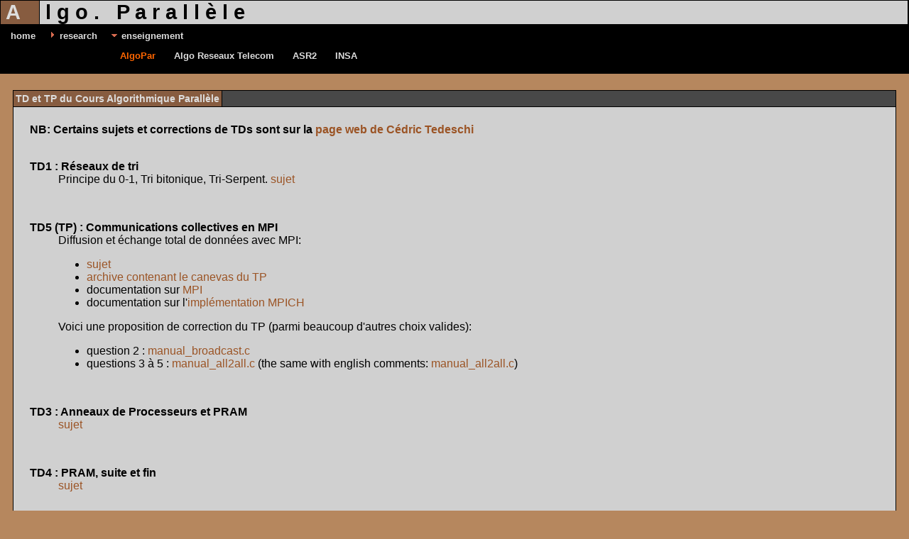

--- FILE ---
content_type: text/html
request_url: https://graal.ens-lyon.fr/~lmarchal/algopar.html
body_size: 4495
content:
<!DOCTYPE HTML PUBLIC "-//W3C//DTD HTML 4.01 Transitional//EN">
<html>
<head>
   <title>
Algo. Parallèle
</title>
   <link rel="stylesheet" href="oldstylesheet.css" type="text/css">
   <meta http-equiv="Content-Type" content="text/html; charset=ISO-8859-1">
</head>
<body bgcolor="#ffffff">
<!-- header -->
    <table width="100%" border="0" cellspacing="0" cellpadding="0" class="navOutline" summary="">
      <tr>
	<td>
	  <table width="100%" border="0" cellspacing="1" cellpadding="0" summary="">
	    <tr class="content">
	      <td class="leftNavTitle" valign="middle">
     &nbsp;A&nbsp;
	      </td>
	      <td width="100%" class="rightNavTitle">
     &nbsp;l g o . &nbsp; P a r a l l è l e
	      </td>
	    </tr>
	    <tr>
	      <td class="navBarColor" colspan="3">
                 <table border="0" summary=""><tr>
<td valign="top"><table border="0" summary="">
<tr><td class="menu"><a href="oldindex.html" class="navBar">&nbsp;&nbsp;home</a>&nbsp;&nbsp;</td></tr>
</table></td>
<td valign="top"><table border="0" summary="">
<tr><td class="menu"><a href="research.html" class="navBar"><img src="Utils/Icons/folder-closed.gif" border="0" alt="" width="12" height="12">&nbsp;research</a>&nbsp;&nbsp;</td></tr>
</table></td>
<td valign="top"><table border="0" summary="">
<tr><td class="menu"><a href="enseignement.html" class="navBar"><img src="Utils/Icons/folder-open.gif" border="0" alt="" width="12" height="12">&nbsp;enseignement</a>&nbsp;&nbsp;</td></tr>
<tr><td><table border="0" summary=""><tr>
<td valign="top"><table border="0" summary="">
<tr><td class="menu"><a href="algopar.html" class="highlightNav">&nbsp;&nbsp;AlgoPar</a>&nbsp;&nbsp;</td></tr>
<tr><td></tr></table></td>
<td valign="top"><table border="0" summary="">
<tr><td class="menu"><a href="ART.html" class="navBar">&nbsp;&nbsp;Algo Reseaux Telecom</a>&nbsp;&nbsp;</td></tr>
</table></td>
<td valign="top"><table border="0" summary="">
<tr><td class="menu"><a href="ASR2.html" class="navBar">&nbsp;&nbsp;ASR2</a>&nbsp;&nbsp;</td></tr>
</table></td>
<td valign="top"><table border="0" summary="">
<tr><td class="menu"><a href="INSA.html" class="navBar">&nbsp;&nbsp;INSA</a>&nbsp;&nbsp;</td></tr>
</table></td>
<td valign="top"><table border="0" summary="">
<tr><td class="menu"><a href="ART-0506.html" class="navBar">&nbsp;&nbsp;</a>&nbsp;&nbsp;</td></tr>
</table></td>
<td valign="top"><table border="0" summary="">
<tr><td class="menu"><a href="algopar.04-05" class="navBar">&nbsp;&nbsp;</a>&nbsp;&nbsp;</td></table></td>
</tr></table></tr></table></td>
<td valign="top"><table border="0" summary="">
<tr><td class="menu"><a href="photos.html" class="navBar">&nbsp;&nbsp;</a>&nbsp;&nbsp;</td></table></td>
</tr></table>
	      </td>
	    </tr>
	  </table>
	</td>
      </tr>
    </table>

<br>
<div align="center">
<table border="0" cellspacing="0" cellpadding="5" width="98%" summary="">
<tr><td>
    <table width="100%" border="0" cellspacing="0" cellpadding="0" class="outline" summary="">
      <tr><td>
     <a name="l1.1"></a>
     
	  <table width="100%" border="0" cellspacing="1" cellpadding="3" summary="">
	    <tr>
	      <td class="leftTitle" nowrap>
		<b>
		  <font class="leftTitle">
  TD et TP du Cours Algorithmique Parallèle
  
		  </font>
		</b>
	     </td>
	     <td class="rightTitle" width="100%" align="right"><span>&nbsp;</span></td>
	    </tr>
	    <tr class="content">
	      <td align="left" valign="top" colspan="2" class="content">
<table border="0" cellspacing="0" cellpadding="20" width="100%" summary="">
<tr valign="top"><td valign="top" width="100%">
<b> NB: Certains sujets et corrections de TDs sont sur la <a href="http://graal.ens-lyon.fr/~ctedesch/teaching.html">page web de Cédric Tedeschi</a></b><br><br>
<dl>
<b> TD1 : Réseaux de tri</b>
<dd> Principe du 0-1, Tri bitonique, Tri-Serpent. <a href="algo-par/td1-05.pdf">sujet</a>
</dl>
<br>
<dl>
<b> TD5 (TP) : Communications collectives en MPI</b>
<dd> Diffusion et échange total de données avec MPI:
<ul>
<li>
  <a href="algo-par/td2-05-mpi.pdf">sujet</a>
<li>
 <a href="algo-par/td2-05-src.tgz">archive contenant le canevas du TP</a>
<li>
documentation sur <a href="http://www-unix.mcs.anl.gov/mpi/www"> MPI</a>
<li>
documentation sur l'<a href="http://www-unix.mcs.anl.gov/mpi/mpich/">implémentation MPICH</a>
</ul>
Voici une proposition de correction du TP (parmi beaucoup d'autres choix valides):<br>
<ul><li>
 question 2 : <a href="algo-par/manual_broadcast.html">manual_broadcast.c</a>
<li>
questions 3 à 5 : <a href="algo-par/manual_all2all_fr.html">manual_all2all.c</a>
(the same with english comments: <a href="algo-par/manual_all2all_eng.html">manual_all2all.c</a>)
</ul>
</dd>
</dl>
<br>
<dl>
<b> TD3 : Anneaux de Processeurs et PRAM</b>
<dd> <a href="algo-par/td3-05.pdf">sujet</a>
</dl>
<br>
<dl>
<b> TD4 : PRAM, suite et fin</b>
<dd> <a href="algo-par/td4-05.pdf">sujet</a>
</dl>
<br>
<dl>
<b> Révisions :</b>
<dd> Quelques exercices de révisions (dont certains corrigés) <a href="algo-par/revisions-05.pdf">sujet</a>
</dl>
<br>
<dl>
<b> DM: simulation à évènements discrets</b>
<dd>
<ul>
<li> <a href="algo-par/dm05.pdf">sujet</a>
<li> génération de distribution homogène : <a href="algo-par/gen_homo.c">fichier C</a> ou
<a href="algo-par/gen_homo.html">version HTML</a>
<li> simulateur séquentiel : <a href="algo-par/simul_seq.c">fichier C</a> ou
<a href="algo-par/simul_seq.html">version HTML</a>
<li> génération de distribution hétérogène: <a href="algo-par/gen_hetero.c">fichier C</a> ou
<a href="algo-par/gen_hetero.html">version HTML</a>
<li> une archive avec tout ça (+ Makefile + exemple d'utilisation) : <a href="algo-par/dm-algo-par-src.tgz">dm-algo-par-src.tgz</a>
</ul>
Si vous avez besoin de précisions, écrivez-moi: <a href="mailto:Loris.Marchal@ens-lyon.fr">Loris.Marchal@ens-lyon.fr</a><br>
<br>
<b>F. A. Q.</b><br>
<I>(Je publierais ici vos questions et commentaires)</I><br>
<ul>
<li>
      <p align="justify">
   <b>Question 1 :</b> <I> "Si la case choisie n'est pas libre, elle ne bouge pas" : Ce qui compte c'est qu'elle soit libre avant le mouvement ou après le mouvement de la sardine qui est potentiellement actuellement dedans? Car si elle n'est pas libre mais que le poisson qui est dedans bouge à cette étape, il faut savoir si on considère la case avant le mouvement ou après.</br> Si deux sardines veulent rentrer dans une même case libre, que se passe-t-il?</I></br> Dans la version la plus stricte de la simulation, il faut qu'une case soit libre dans la configuration au temps <i>t</i> pour qu'un poisson puisse s'y déplacer au temps <i>t+1</i>. Et si plusieurs sardines (ou plusieurs requins) veulent se déplacer dans la même case au temps <i>t+1</i>, on résout les conflits par des règles de priorités (ceux qui viennent du haut ont la priorité, puis ceux de gauche, puis ceux de droite, et enfin ceux du bas), ou bien en choisissant au hasard le mouvement autorisé.<br> Si vous pouvez mettre en oeuvre une telle simulation, c'est très bien. Cependant, on peut également s'autoriser un fonctionnement plus "souple", quoique moins précis: On traite les poissons dans un ordre arbitraire, et au moment du traitement d'un des poissons, on vérifie que la case vers laquelle il veut se déplacer est libre. C'est une telle simulation qui est présentée dans l'exemple séquentiel ci-dessus.
  
      </p>
<li> <b>Bug dans le simulateur séquentiel</b><br>
Ligne 177 du fichier <tt>simul_seq.c</tt>, à la place de:<br>
<tt><FONT COLOR="#B22222">
&nbsp;&nbsp;&nbsp; if ((fish_at_target != NULL) && (fish_at_target->type = SARDINE)) {
</FONT>
</tt><br>
il fallait lire:<br>
<tt><FONT COLOR="#B22222">
&nbsp;&nbsp;&nbsp; if ((fish_at_target != NULL) && (fish_at_target->type == SARDINE)) {
</FONT>
</tt><br>
(C'est déjà corrigé dans les fichiers présents sur cette page)<br><br>
<li> <b>Question 2.</b><br>
<I> Si p est le nombre de processeurs et n x n la taille totale de l'océan, est-ce qu'on peut supposer n>= p?, n>= 2p?</I><br>
Oui, on peut faire ces hypothèses. En pratique, on a <I>n>>p</I>.<br><br>
<li> <b>Question 3.</b><br>
<I>Pour les transmisions entre deux processeurs, qu'est-ce que c'est mieux,
faire une transmision avec toute une colonne de poissons (car c'est le maximum)
ou de faire deux transmisions, la prémière consistant seulement en un entier
qui donne le nombre de poissons à passer, et le deuxième en donnant les
poissons? c'est quoi le plus vite? on doit prioriser le nombre de données
passées, ou le nombre de transmisions faites?</I><br>
Je pense que dans notre cas, la latence du réseau est assez rapide, donc
faire un premier transfert avec seulement le nombre de données ne devrait pas
coûter cher, et permet d'économiser du temps pour le second transfert. Ce
n'est qu'une idée et il faudrait tester si c'est bien le cas pour en être
sûr. Mais faites ce qui vous semble le mieux.<br><br>
<li> <b>Question 4.</b><br>
<I>Est-ce que c'est incorrect de faire une politique différente à les
frontières et à l'interieur de chaque océan? pour moi, chaque océan est la
partie de l'océan qui correspond à chaque processeur. Je demande ça parce
qu'il exist un problème: dans la situation dans laquelle un requin veut aller
dans une case où il y à une sardine qui veut partir, l'énoncé de la
pratique dit que le requin doit la manger. Ça doit être suivi, car si ça ne
fut pas comme ça, au traitement du requin, on devrait voir qu'est-ce que la
sardine veut faire, et, si elle veut partir vers une autre direction
différente à celle où il y a le requin, voir si elle peut (peut être qu'il
y aie des autres poissons qui voudraient y aller, à cette case vide, ou peut
être il y a un autre poisson et il faut voir qu'est ce qu'il fait).
Mais, l'énoncé donne aussi des problèmes: dans les frontières, on ne peut
pas suivre l'énoncé. la sardine échape du requin, car, par contre, on
dévrait résoudre touts les movements (en les laissant comme des pétitions de
mouvement en lieu de faire les mouvements définitifs) et après avoir transmi
les frontières, résoudre définitivement. Si on fait ça, le recouvrement du
calcul et des transmisions n'a pas lieu.<br>
Alors, nous croyons qu'il y a trois possibilités:<br>
  a- on peut faire une politique différente à les frontières<br>
  b- on doit faire la même politique, sans appliquer du récouvrement<br>
  c- on doit faire la même politique, en faisant une autre transmision initiale
 avec les requins qui veulent passer
</I><br>
Effectivement, le respect des règles aux frontières des zones allouées aux
processeurs est un peu délicat. Comme je l'ai répondu précédemment, les
règles sont adaptables, donc la solution 1 que tu proposes est tout à fait
acceptable: on veut surtout avoir de bonnes performances, et donc utiliser le
recouvrement calcul-communication si possible. La solution 3 est aussi
envisageable, mais elle demande 2 fois plus de communications, donc beaucoup de
synchronisation. <br><br>
<li> <b>Bug dans le simulateur séquentiel et problème dans le Makefile</b><br>
Ligne 20 du fichier <tt>Makefile</tt>, il y a une librairie inutile qui risque de vous gêner à la compilation, donc remplacez<br>
<tt><FONT COLOR="#B22222">
&nbsp;&nbsp;&nbsp; LIBS = -llpk -lm -lfl
</FONT>
</tt><br>
par :<br>
<tt><FONT COLOR="#B22222">
&nbsp;&nbsp;&nbsp; LIBS = -lm -lfl
</FONT>
</tt><br>
De même, quelques problèmes du simulateur ont été corrigés sur vos conseils, prenez la nouvelle version si vous voulez une simulation plus réaliste.<br><br>
 </ul>
</dl>
<br>
<dl>
<b> TD9 : Ordonnancement</b>
<dd> <a href="algo-par/td9-05.pdf">sujet</a>
</dl>
<br>
<dl>
<b> TD10 : Ordonnancement-2</b>
<dd> <a href="algo-par/td10-05.pdf">sujet</a>
</dl>
<br>
<dl>
<b> TD11 : Ordonnancement pour plates-formes hétérogènes</b>
<dd> <a href="algo-par/td11-05.pdf">sujet</a>
</dl>
<br>
<dl>
<b> TD12 : Nids de Boucles </b>
<dd> <a href="algo-par/td12-05.pdf">sujet</a>
</dl>
<br>
<dl>
<b> TD13 : Pipeline</b>
<dd> <a href="algo-par/td13-05.pdf">sujet</a>
</dl>
<br>
<dl>
<b> TD14 : Révisions</b>
<dd> <a href="algo-par/td14-05.pdf">sujet</a>
</dl>
<br>
<br>
</td></tr>
</table>
	      </td>
	    </tr>
	  </table>
	</td>
      </tr>
    </table><br>
</td></tr>
</table>
</div>
<p><div align="center">
<hr>
    <table border="0" width="100%" summary="">
     <tr><td align="left">
<small>Last modification : 2008-09-22 11:07:25</small>
     <td>
      <a href='mailto:Loris.MYNAME@ens-lyon.fr' class="white">Loris.MYNAME@ens-lyon.fr</a>
     <td align="right">
      <small>View <a href="algopar.wml.html" class="white">source</a>.</small>
    </table>
</div>
<!-- Start of StatCounter Code -->
<script type="text/javascript">
var sc_project=3360351;
var sc_invisible=1;
var sc_partition=37;
var sc_security="b3315ee4";
</script>
<script type="text/javascript" src="http://www.statcounter.com/counter/counter_xhtml.js"></script><noscript><div class="statcounter"><a class="statcounter" href="http://www.statcounter.com/"><img class="statcounter" src="http://c38.statcounter.com/3360351/0/b3315ee4/1/" alt="blog counter"></a></div></noscript>
<!-- End of StatCounter Code -->
</body>
</html>


--- FILE ---
content_type: text/css
request_url: https://graal.ens-lyon.fr/~lmarchal/oldstylesheet.css
body_size: 760
content:
/* 
Dan's Home Amidst a Tangled Web stylesheet
*/
body {
	background : #b6875e;
	color : #000000;
	font-family : Helvetica,Lucida,Arial,sans-serif;
	margin : 0pt; 
}

/* link color 7a543a */
a {
	color : #9b5425;
	text-decoration : none;
	background : transparent;
}


/* hover anywhere */
a:hover {
	color : #ff6600;
	background : transparent;
	text-decoration : underline; 
}

/* active link */
a:active {
	color : #ff6600;
	background : transparent;
	text-decoration : underline; 
}

/* link on navBar */ 
a.navBar {
	color : #dddddd;
	font-weight : bold;
	background : transparent;
	font-size : 80%;
}

/* link hover on navBar */
a.navBar:hover {
	color : #ff6600;
	background : transparent;
}

/* link on navBar */ 
a.white {
	color : #ffffff;
	font-weight : bold;
	background : transparent;
	font-size : 80%;
}

/* link hover on navBar */
a.white:hover {
	color : #ff6600;
	background : transparent;
}

/* link inside content tables */
a.highlightNav {
	color : #ff6600;
	font-weight : bold;
	background : transparent;
	font-size : 80%;
}

/* any link text hover */
a.highlightNav:hover {
	color : #ff6600;
	background : transparent;
}

/* navigation links on top right of content tables */
a.rightTitle {
	color : #000000;
	background : transparent;
}

/* navigation links on top right of content tables (hover) */
a.rightTitle:hover {
	color : #ff6600;
	background : #ffffff;
}

/* outline of the navBar at the top */
table.navOutline {
	background : #000000;
	color : #ff0000;
}


/* outline color of content tables */
table.outline {
	background : #000000;
	color : #ff0000;
}

/* color of content tables */
table.content { 
	background : #d0d0d0;
        color : #000000;
}

/* row color for content tables */
tr.content {
	background : #d0d0d0;
	color : #000000;
	font-size : 90%;
}

/* color of navBar background and text */
td.navBarColor {
	background : #000000;
	color : #cccccc;
}

/* titre des frames */
td.leftTitle {
	background : #875c40;
	color : #dddddd;
	font-weight : bold;
	font-size : 90%;
}

/* case de gauche de la barre de titre */
td.leftNavTitle {
	background: #875c40; 
	color : #dddddd;
	font-weight : bold;
	font-size : 200%;
}

/* title text */
td.rightNavTitle {
	background : #d0d0d0; 
	color : #000000;
	font-weight : bold;
	font-size : 200%;
}

/* top right section of content table */
td.rightTitle {
	background : #484848;
	color : #eeeeee;
	font-weight : bold;
	font-size : 80%;
}

/* bib title */
td.bibTitle {
	color : #000000;
	background : #ffffff;
	font-weight : bold;
	font-size : 150%;
}

/* bib attributes */
td.bibAttr {
	color : #808080;
	background : #ffffff;
}

/* Content of bibliography */
td.bibCtn {
	color : #808080;
	background : #ffffff;
}

/* color of the date on the right of navBar */
.dateText {
	color : #808080;
	background : transparent;
}

/* any text out of the content tables */
.normalText {
	color : #dddddd;
	background : transparent;
	font-size : 70%;
}
